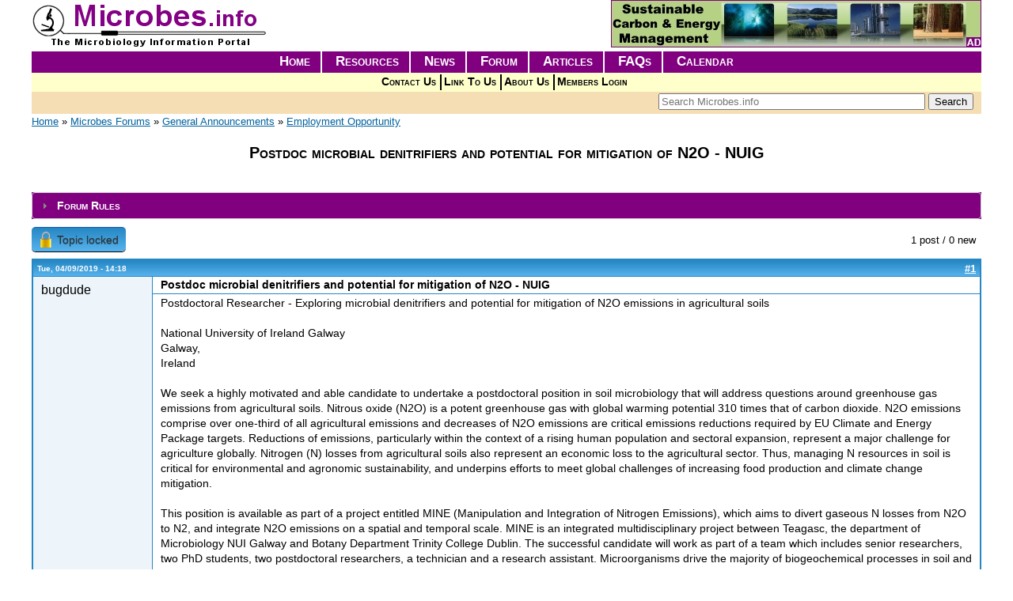

--- FILE ---
content_type: text/html; charset=utf-8
request_url: https://microbes.info/forums/employment-opportunity/postdoc-microbial-denitrifiers-and-potential-mitigation-n2o-nuig
body_size: 10047
content:
<!DOCTYPE html>
<html xmlns="http://www.w3.org/1999/xhtml" xml:lang="en" version="XHTML+RDFa 1.0" dir="ltr"
  xmlns:content="http://purl.org/rss/1.0/modules/content/"
  xmlns:dc="http://purl.org/dc/terms/"
  xmlns:foaf="http://xmlns.com/foaf/0.1/"
  xmlns:og="http://ogp.me/ns#"
  xmlns:rdfs="http://www.w3.org/2000/01/rdf-schema#"
  xmlns:sioc="http://rdfs.org/sioc/ns#"
  xmlns:sioct="http://rdfs.org/sioc/types#"
  xmlns:skos="http://www.w3.org/2004/02/skos/core#"
  xmlns:xsd="http://www.w3.org/2001/XMLSchema#">

<head profile="http://www.w3.org/1999/xhtml/vocab">
  <meta http-equiv="Content-Type" content="text/html; charset=utf-8" />
<meta name="viewport" content="width=device-width, initial-scale=1.0" />
<link rel="shortcut icon" href="https://microbes.info/sites/default/files/microbes_fav.png" type="image/png" />
<meta name="description" content="Postdoctoral Researcher - Exploring microbial denitrifiers and potential for mitigation of N2O emissions in agricultural soils National University of Ireland Galway Galway, Ireland We seek a highly motivated and able candidate to undertake a postdoctoral position in soil microbiology that will address questions around greenhouse gas emissions from agricultural soils. Nitrous" />
<meta name="abstract" content="Microbiology information resources and links on microorganisms, bacteria, microbes, viruses, bacteriology, microbiology and virology by microbes.info" />
<meta name="keywords" content="microbiology, microbes, bacteria, bacteriology, microbiologist, microbiologists, microorganism, microorganisms, virus, virology, microbial, culture, collection, collections, database, databases, ecology, genetics, engineering, history, images, methods, microscope, microscopy, morphology, nomenclature, physiology, taxonomy, food, agriculture, environmental, aeromicrobiology, aquatic, marine, fresh, water, salt, bioremediation, plant, soil, industrial, medical, animal, clinical, human, oral, prions, prion, public, health, bioterrorism, education, learning, academic, online, on, line, employment, careers, organizations, society, societies, companies, company, policy, policies, directories, directory, publications, journals, journal, publication, news, events, information, resources, sources, articles, article, faq, frequently, asked, questions, question, search, find, environment, nature, biosphere, biology, immunology, microbes.info, central, portal" />
<meta name="news_keywords" content="microbiology, microbes, bacteria, bacteriology, microbiologist, microbiologists, microorganism, microorganisms, virus, virology, microbial, culture, collection, collections, database, databases, ecology, genetics, engineering, history, images, methods, microscope, microscopy, morphology, nomenclature, physiology, taxonomy, food, agriculture, environmental, aeromicrobiology, aquatic, marine, fresh, water, salt, bioremediation, plant, soil, industrial, medical, animal, clinical, human, oral, prions, prion, public, health, bioterrorism, education, learning, academic, online, on, line, employment, careers, organizations, society, societies, companies, company, policy, policies, directories, directory, publications, journals, journal, publication, news, events, information, resources, sources, articles, article, faq, frequently, asked, questions, question, search, find, environment, nature, biosphere, biology, immunology, microbes.info, central, portal" />
<meta name="generator" content="Drupal 7 (http://drupal.org)" />
<link rel="canonical" href="https://microbes.info/forums/employment-opportunity/postdoc-microbial-denitrifiers-and-potential-mitigation-n2o-nuig" />
<link rel="shortlink" href="https://microbes.info/node/373639" />
  <title>Postdoc microbial denitrifiers and potential for mitigation of N2O - NUIG | Microbiology Microbes Bacteria Information and Links - Microbes.info</title>
  <link type="text/css" rel="stylesheet" href="https://microbes.info/sites/default/files/css/css_kShW4RPmRstZ3SpIC-ZvVGNFVAi0WEMuCnI0ZkYIaFw.css" media="all" />
<link type="text/css" rel="stylesheet" href="https://microbes.info/sites/default/files/css/css_Q7R7Blo9EYqLDI5rIlO_T3uTFBjIXjLpcqMHjTvVdmg.css" media="all" />
<link type="text/css" rel="stylesheet" href="https://microbes.info/sites/default/files/css/css_3UHhOSdoKAIdI0VurhFK9m-WCOAIcPqMU_YXpRRacxU.css" media="all" />
<link type="text/css" rel="stylesheet" href="https://microbes.info/sites/default/files/css/css_Y-NADkDb1U4P9TnS1RGvH61eSj5Zv0Z0sZ-_y1XsWlw.css" media="all" />
<link type="text/css" rel="stylesheet" href="https://microbes.info/sites/default/files/css/css_pM0hT9MMIWLQADhinQ6QfiQm4sANYox8k3xdGea-xlE.css" media="all" />
<link type="text/css" rel="stylesheet" href="https://microbes.info/sites/default/files/css/css_AbpHGcgLb-kRsJGnwFEktk7uzpZOCcBY74-YBdrKVGs.css" media="print" />
  <script type="text/javascript" src="https://microbes.info/sites/default/files/js/js_dYOGV15VEcvR5zyP3UKzyEH3a6wcYkaWkQCEZ8Wpd8c.js"></script>
<script type="text/javascript" src="https://netdna.bootstrapcdn.com/bootstrap/3.1.1/js/bootstrap.min.js"></script>
<script type="text/javascript" src="https://microbes.info/sites/default/files/js/js_PKaAMMkFNe3FDYcVFJZ9dGktBi0NopXYqB5lEcA5NvU.js"></script>
<script type="text/javascript" src="https://microbes.info/sites/default/files/js/js_KCVKODHLWJw85LNm99_HwItvCJFDdR5SRpT1FVN3mwE.js"></script>
<script type="text/javascript" src="https://microbes.info/sites/default/files/js/js_FH6Sq35ZRguJ-wPJN8tcglGkUDIsCVM2Ul79TNBqu_c.js"></script>
<script type="text/javascript">
<!--//--><![CDATA[//><!--
(function(i,s,o,g,r,a,m){i["GoogleAnalyticsObject"]=r;i[r]=i[r]||function(){(i[r].q=i[r].q||[]).push(arguments)},i[r].l=1*new Date();a=s.createElement(o),m=s.getElementsByTagName(o)[0];a.async=1;a.src=g;m.parentNode.insertBefore(a,m)})(window,document,"script","https://www.google-analytics.com/analytics.js","ga");ga("create", "UA-48505356-1", {"cookieDomain":"auto"});ga("send", "pageview");
//--><!]]>
</script>
<script type="text/javascript" src="https://microbes.info/sites/default/files/js/js_NDSjHs1z0DXWCRMbk3LAKjyRGAaQ2xXceiDcqdUI0Qo.js"></script>
<script type="text/javascript" src="https://microbes.info/sites/default/files/js/js_15NmZmivQ2I6Ur9fS3ZIeAVaHz68aiPwAiUfvR0_E80.js"></script>
<script type="text/javascript" src="https://microbes.info/sites/default/files/js/js_AUuuNJwZH0hNueaBxnds38CtijUJAO_gRPRbWUyp3ew.js"></script>
<script type="text/javascript">
<!--//--><![CDATA[//><!--
jQuery.extend(Drupal.settings, {"basePath":"\/","pathPrefix":"","ajaxPageState":{"theme":"microbes_radix","theme_token":"mQmycwWd7d-xf6VH0yGaipYS4GbUilyp7fPu8qB-w-8","jquery_version":"1.8","js":{"sites\/all\/modules\/jquery_update\/replace\/jquery\/1.8\/jquery.min.js":1,"misc\/jquery-extend-3.4.0.js":1,"misc\/jquery.once.js":1,"misc\/drupal.js":1,"https:\/\/netdna.bootstrapcdn.com\/bootstrap\/3.1.1\/js\/bootstrap.min.js":1,"sites\/all\/modules\/jquery_update\/replace\/ui\/ui\/minified\/jquery.ui.core.min.js":1,"sites\/all\/modules\/jquery_update\/replace\/ui\/ui\/minified\/jquery.ui.widget.min.js":1,"sites\/all\/modules\/jquery_update\/replace\/ui\/ui\/minified\/jquery.ui.accordion.min.js":1,"sites\/all\/modules\/jquery_update\/replace\/ui\/external\/jquery.cookie.js":1,"sites\/all\/modules\/jquery_update\/replace\/jquery.form\/4\/jquery.form.min.js":1,"misc\/ajax.js":1,"sites\/all\/modules\/jquery_update\/js\/jquery_update.js":1,"sites\/all\/modules\/admin_menu\/admin_devel\/admin_devel.js":1,"sites\/all\/modules\/google_cse\/google_cse.js":1,"sites\/all\/modules\/simpleads\/simpleads.js":1,"sites\/all\/libraries\/colorbox\/jquery.colorbox-min.js":1,"sites\/all\/modules\/colorbox\/js\/colorbox.js":1,"sites\/all\/modules\/colorbox\/styles\/default\/colorbox_style.js":1,"sites\/all\/modules\/google_analytics\/googleanalytics.js":1,"0":1,"sites\/all\/modules\/views_accordion\/views-accordion.js":1,"sites\/all\/modules\/views\/js\/base.js":1,"misc\/progress.js":1,"sites\/all\/modules\/views\/js\/ajax_view.js":1,"sites\/all\/modules\/fancy_login\/js\/fancy_login.js":1,"sites\/all\/themes\/radix\/assets\/js\/radix.script.js":1,"sites\/all\/themes\/microbes_radix\/assets\/javascripts\/script.js":1,"sites\/all\/themes\/radix\/assets\/js\/radix.progress.js":1},"css":{"modules\/system\/system.base.css":1,"modules\/system\/system.messages.css":1,"modules\/system\/system.theme.css":1,"misc\/ui\/jquery.ui.core.css":1,"misc\/ui\/jquery.ui.theme.css":1,"misc\/ui\/jquery.ui.accordion.css":1,"sites\/all\/modules\/opengraph_filter\/theme\/opengraph-filter.css":1,"modules\/aggregator\/aggregator.css":1,"sites\/all\/modules\/calendar\/css\/calendar_multiday.css":1,"modules\/comment\/comment.css":1,"sites\/all\/modules\/date\/date_api\/date.css":1,"sites\/all\/modules\/date\/date_popup\/themes\/datepicker.1.7.css":1,"sites\/all\/modules\/date\/date_repeat_field\/date_repeat_field.css":1,"modules\/field\/theme\/field.css":1,"sites\/all\/modules\/google_cse\/google_cse.css":1,"sites\/all\/modules\/logintoboggan\/logintoboggan.css":1,"modules\/node\/node.css":1,"sites\/all\/modules\/radix_layouts\/radix_layouts.css":1,"modules\/search\/search.css":1,"sites\/all\/modules\/simpleads\/simpleads.css":1,"modules\/user\/user.css":1,"modules\/forum\/forum.css":1,"sites\/all\/modules\/views\/css\/views.css":1,"sites\/all\/modules\/ckeditor\/css\/ckeditor.css":1,"sites\/all\/modules\/colorbox\/styles\/default\/colorbox_style.css":1,"sites\/all\/modules\/ctools\/css\/ctools.css":1,"sites\/all\/modules\/panels\/css\/panels.css":1,"sites\/all\/modules\/advanced_forum\/styles\/naked\/advanced-forum.naked.structure.css":1,"sites\/all\/modules\/advanced_forum\/styles\/microbes_info\/advanced-forum.microbes_info.style.css":1,"sites\/all\/modules\/advanced_forum\/styles\/naked\/advanced-forum.naked.images.css":1,"sites\/all\/modules\/advanced_forum\/styles\/microbes_info\/advanced-forum.microbes_info.images.css":1,"public:\/\/ctools\/css\/ad57ff1546b4e3e493a0d16eb09e3ad9.css":1,"sites\/all\/modules\/views_accordion\/views-accordion.css":1,"sites\/all\/modules\/fancy_login\/css\/fancy_login.css":1,"sites\/all\/themes\/microbes_radix\/assets\/stylesheets\/screen.css":1,"sites\/all\/themes\/microbes_radix\/assets\/stylesheets\/print.css":1}},"colorbox":{"opacity":"0.85","current":"{current} of {total}","previous":"\u00ab Prev","next":"Next \u00bb","close":"Close","maxWidth":"98%","maxHeight":"98%","fixed":true,"mobiledetect":true,"mobiledevicewidth":"480px"},"googleCSE":{"cx":"014270271780244405963:ed-stwaihf0","language":"","resultsWidth":600,"domain":"www.google.com","showWaterMark":true},"simpleads":{"url":{"ckeditor":"\/simpleads\/dashboard\/ckeditor"},"modulepath":"sites\/all\/modules\/simpleads"},"googleanalytics":{"trackOutbound":1,"trackMailto":1,"trackDownload":1,"trackDownloadExtensions":"7z|aac|arc|arj|asf|asx|avi|bin|csv|doc(x|m)?|dot(x|m)?|exe|flv|gif|gz|gzip|hqx|jar|jpe?g|js|mp(2|3|4|e?g)|mov(ie)?|msi|msp|pdf|phps|png|ppt(x|m)?|pot(x|m)?|pps(x|m)?|ppam|sld(x|m)?|thmx|qtm?|ra(m|r)?|sea|sit|tar|tgz|torrent|txt|wav|wma|wmv|wpd|xls(x|m|b)?|xlt(x|m)|xlam|xml|z|zip","trackColorbox":1},"views_accordion":{"views-accordion-forum_help_view-panel_pane_1":{"collapsible":1,"rowstartopen":false,"animated":"slide","duration":300,"autoheight":1,"event":"click","fillspace":0,"navigation":0,"clearstyle":0,"grouping":1,"display":"panel_pane_1","viewname":"forum_help_view","usegroupheader":1,"header":"h3.views-accordion-forum_help_view-panel_pane_1-header","newoptions":false}},"views":{"ajax_path":"\/views\/ajax","ajaxViews":{"views_dom_id:9352755a9331a38820fb113d57909406":{"view_name":"forum_help_view","view_display_id":"panel_pane_1","view_args":"","view_path":"node\/373639","view_base_path":"forum\/help","view_dom_id":"9352755a9331a38820fb113d57909406","pager_element":0}}},"urlIsAjaxTrusted":{"\/views\/ajax":true,"\/forums\/employment-opportunity\/postdoc-microbial-denitrifiers-and-potential-mitigation-n2o-nuig":true,"\/system\/ajax":true,"\/forums\/employment-opportunity\/postdoc-microbial-denitrifiers-and-potential-mitigation-n2o-nuig?destination=node\/373639":true},"ajax":{"edit-submit-1769058070":{"wrapper":"fancy_login_user_login_block_wrapper","callback":"fancy_login_user_login_block_ajax_callback","event":"mousedown","keypress":true,"prevent":"click","url":"\/system\/ajax","submit":{"_triggering_element_name":"op","_triggering_element_value":"Log in"}}},"fancyLogin":{"screenFadeColor":"white","screenFadeZIndex":"10","loginBoxBackgroundColor":"white","loginBoxTextColor":"black","loginBoxBorderColor":"black","loginBoxBorderWidth":"3px","loginBoxBorderStyle":"solid","loginPath":"user\/login","dimFadeSpeed":500,"boxFadeSpeed":1000,"hideObjects":0,"disableRegistration":1}});
//--><!]]>
</script>
  <!--[if lt IE 9]>
   <script>
      document.createElement('header');
      document.createElement('nav');
      document.createElement('section');
      document.createElement('article');
      document.createElement('aside');
      document.createElement('footer');
   </script>
  <![endif]-->
</head>
<body class="html not-front not-logged-in no-sidebars page-node page-node- page-node-373639 node-type-forum" >
  <div id="skip-link">
    <a href="#main" class="element-invisible element-focusable">Skip to main content</a>
  </div>
    
<div class="panel-display microbes-main clearfix radix-microbes-main" id="page-wrapper">

  <div class="container-fluid">
    <div class="row">
      <div class="col-md-4 radix-layouts-brand panel-panel">
        <div class="panel-panel-inner">
          <div class="panel-pane pane-pane-header"  >
  
      
  
  <div class="pane-content">
    <div id="header">
  <div class="section clearfix">
    <div id="logo-title">

              <a href="/" title="Home" rel="home" id="logo"><img src="https://microbes.info/sites/default/files/microbes.gif" alt="Home" /></a>
      
      <div id="name-and-slogan">
        
              </div> <!-- /name-and-slogan -->
    </div> <!-- /logo-title -->

  </div> <!-- /section -->
</div> <!-- /header -->
  </div>

  
  </div>
        </div>
      </div>
      <div class="col-md-8 radix-layouts-headerrt panel-panel">
        <div class="panel-panel-inner">
          <div class="panel-pane pane-block pane-simpleads-ad-groups-171"  >
  
      
  
  <div class="pane-content">
    <div class="header">
  <div class="ad-link"></div>
</div>
<div class="adslist">
  <script type="text/javascript">
    _simpelads_load('.simpleads-171', 171, 1);
  </script>
    <div class="simpleads-171"></div>

    
</div>
  </div>

  
  </div>
        </div>
      </div>
    </div>

    <div class="row">
      <div class="col-md-12 radix-layouts-navigation panel-panel">
        <div class="panel-pane pane-block pane-system-main-menu"  >
  
      
  
  <div class="pane-content">
    <ul class="menu nav"><li class="first leaf menu-link-home"><a href="/">Home</a></li>
<li class="leaf menu-link-resources"><a href="/resources" title="">Resources</a></li>
<li class="leaf menu-link-news"><a href="/news" title="">News</a></li>
<li class="leaf menu-link-forum"><a href="/forum" title="">Forum</a></li>
<li class="leaf menu-link-articles"><a href="/resources/16/articles" title="">Articles</a></li>
<li class="leaf menu-link-faqs"><a href="/resources/17/faqs" title="">FAQs</a></li>
<li class="last leaf menu-link-calendar"><a href="/event-calendar" title="">Calendar</a></li>
</ul>  </div>

  
  </div>
<div class="panel-pane pane-block pane-menu-menu-main-submenu"  >
  
      
  
  <div class="pane-content">
    <ul class="menu nav"><li class="first leaf menu-link-contact-us"><a href="/general/contact" title="Form to use for contacting Microbes.info">Contact Us</a></li>
<li class="leaf menu-link-link-to-us"><a href="/general/linktous" title="Add a link to Microbes.info to your website">Link To Us</a></li>
<li class="leaf menu-link-about-us"><a href="/general/about" title="">About Us</a></li>
<li class="last leaf menu-link-members-login"><a href="/user/login" title="">Members Login</a></li>
</ul>  </div>

  
  </div>
<div class="panel-pane pane-block pane-search-form header-search"  >
  
      
  
  <div class="pane-content">
    <form action="/forums/employment-opportunity/postdoc-microbial-denitrifiers-and-potential-mitigation-n2o-nuig" method="post" id="search-block-form" accept-charset="UTF-8" role="form"><div><div class="container-inline form-inline">
      <h2 class="element-invisible">Search form</h2>
    <div class="form-item form-type-textfield form-item-search-block-form form-group">
  <label class="element-invisible" for="edit-search-block-form--2">Search </label>
 <input title="Enter the terms you wish to search for." placeholder="Search Microbes.info" class="form-control form-text" type="text" id="edit-search-block-form--2" name="search_block_form" value="" size="40" maxlength="128" />
</div>
<div class="form-actions form-wrapper" id="edit-actions--3"><input type="submit" id="edit-submit--3" name="op" value="Search" class="form-submit btn btn-default btn-primary" /></div><input type="hidden" name="form_build_id" value="form-dQ5MRNoJmqlWyawV-_VBbinBGFZAlvA5UIo20wKDZ_E" />
<input type="hidden" name="form_id" value="search_block_form" />
</div>
</div></form>  </div>

  
  </div>
<div class="panel-pane pane-page-breadcrumb"  >
  
      
  
  <div class="pane-content">
    <h2 class="element-invisible">You are here</h2><div class="breadcrumb"><a href="/">Home</a> » <a href="/forum">Microbes Forums</a> » <a href="/news/microbes-forums/general-announcements">General Announcements</a> » <a href="/news/microbes-forums/employment-opportunity">Employment Opportunity</a></div>  </div>

  
  </div>
<div class="panel-pane pane-page-title"  >
  
      
  
  <div class="pane-content">
    <h1 id="page-title">Postdoc microbial denitrifiers and potential for mitigation of N2O - NUIG</h1>
  </div>

  
  </div>
      </div>
    </div>

    <!-- single main content -->
    <div class="row">
      <div class="col-md-12 radix-layouts-content panel-panel">
        <div class="panel-panel-inner">
          <div class="panel-pane pane-views-panes pane-forum-help-view-panel-pane-1"  >
  
      
  
  <div class="pane-content">
    <div class="view view-forum-help-view view-id-forum_help_view view-display-id-panel_pane_1 view-dom-id-9352755a9331a38820fb113d57909406">
        
  
  
      <div class="view-content">
        <h3 class="views-accordion-forum_help_view-panel_pane_1-header">
    Forum Rules  </h3>
<div>  <div class="views-row views-row-1 views-row-odd views-row-first views-row-last">
      
  <div class="views-field views-field-body">        <div class="field-content"><p><u><strong>Microbes Forum Rules and Regulations</strong></u></p>
<p> </p>
<p>In addition to all other provisions of the <a href="/general/disclaimer" target="_blank">Terms of Use</a>, use of and access to the Microbes.info forum is subject to the following Rules and Regulations.</p>
<p> </p>
<p>All visitors can view the forum, however only registered users are allowed to post messages. Registrations are typically processed within 24 hours.</p>
<p> </p>
<p>The real-time nature of this forum makes it impossible for us to review all messages or confirm the validity of information posted. We are not responsible for the content of any messages posted or any outside websites or information linked in any message – all messages are solely the responsibility of, and express only the views of, their respective authors. We may remove objectionable messages if and when we deem it necessary, and our decisions on such matters are solely within our discretion.</p>
<p> </p>
<p>The guidelines below are designed to clarify various responsibilities of community members (users) here at <a href="/forum">www.microbes.info/forum/</a>. Please read and become familiar with them.</p>
<p> </p>
<p><u>Forum-wide Rules and Regulations</u></p>
<p> </p>
<ol>
<li>
		Registration is required in order to post on the forum.</li>
<li>
		Posts are to be made in a relevant forum. Users are asked to read the forum descriptions before posting. Users consistently posting to the wrong forum may be given a warning.</li>
<li>
		Users should post in a way that is respectful of other users. Flaming or abusing users in any way will not be tolerated and will lead to revocation of access.</li>
<li>
		Users are asked to not act as "back seat moderators". If members note an issue which contravenes something in these guidelines they are welcome to bring it to the attention of a Moderator. Only do this if a moderator has not replied to the post within 6 hours. Users who consistently "act" as moderators may be warned or access revoked.</li>
<li>
		Users should remember this board is aimed at a general audience. Posting generally offensive text, images, links, etc will not be tolerated and will lead to a revocation of access.</li>
<li>
		Users are asked to respect the copyright of other users, sites, media, etc. Users linking to or asking for information on such material without permission will receive a warning and their post will be removed. If the behavior continues, the users’ access will be revoked.</li>
<li>
		Users should respect the bandwidth of other users and sites. The use of inline image tags pointing to data stored on third party systems for which the user has not received permission to link to may be removed.</li>
<li>
		Users should post in a way which is consistent with "normal writing". That is users should not post excessive numbers of emoticons, large, small or colored text, etc. Similarly users should not SHOUT or use excessive punctuation (e.g. ! and ?) in topic titles or posts. Users consistently abusing this will be warned.</li>
<li>
		Users should use an appropriate, specific, descriptive title when posting a new topic. Examples of good titles include; "How do I start a batch culture", "I’m having problems with my gram stains", etc. Examples of bad titles include; "Help me!", "My bug!", "I've got a question!", etc.</li>
<li>
		Spam is not tolerated here under any circumstance. This includes offering company services, equipment and supplies, soliciting employment, chain letters, etc. Users posting spam will be warned and their post removed. If the behavior continues, the users’ access will be revoked.</li>
<li>
		The moderating, support and other teams reserve the right to edit or remove any post at any time. The determination of what is construed as indecent, vulgar, spam, etc. as noted in these points is up to Team Members and not users.</li>
</ol>
<p> </p>
<p><u>Warnings and Bans (Revocation of Access)</u></p>
<p> </p>
<ol>
<li>
		Users will be warned at least once for a particular offence before being banned.</li>
<li>
		The moderating, support and other teams reserve the right to ban an offending user at any time.</li>
<li>
		Users who feel they have been unfairly warned or banned are welcome to contact the Moderator team leader. If the Moderator team leader feel you were treated badly they will remove a warning or ban. If you feel the Moderator team leader is also unfair you may contact a Moderator group member. However, a decision at this level is final. Contacting Moderator group members over warning matters should be done so as a very last resort ... group members do not want to be bothered unless vital.</li>
<li>
		Any attempt to circumvent a temporary ban will lead to that ban being made permanent. Circumvention includes re-registering under a non-banned username, changing IP addresses to evade an IP ban, registering a new email account to evade an email ban, etc.</li>
<li>
		Permanent bans are a last resort and thought is given before implementing them.</li>
</ol>
<p> </p>
<p><strong>Revised:</strong>  March 11, 2016.</p>
</div>  </div>  </div>
</div>    </div>
  
  
  
  
  
  
</div>  </div>

  
  </div>
<div class="panel-pane pane-page-content"  >
  
      
  
  <div class="pane-content">
    
  
<div id="forum-topic-header" class="forum-topic-header clearfix">
	
  <div class="topic-post-count">
  1 post / 0 new  </div>

      <div class="topic-reply-link">
    <div class="topic-reply-locked"><span class="af-button-large"><span>Topic locked</span></span></div>    </div>
  
  
  

  <a id="forum-topic-top"></a>
</div>

<div id="post-373639" class="forum-post clearfix en posted-by-24"  about="/forums/employment-opportunity/postdoc-microbial-denitrifiers-and-potential-mitigation-n2o-nuig" typeof="sioc:Post sioct:BoardPost">
  <div class="forum-post-info clearfix">
    <div class="forum-posted-on">
      <span property="dc:date dc:created" content="2019-04-09T14:18:05-07:00" datatype="xsd:dateTime">Tue, 04/09/2019 - 14:18</span>
                </div>
    
    
        
    <span class="forum-post-number"><a href="/forums/employment-opportunity/postdoc-microbial-denitrifiers-and-potential-mitigation-n2o-nuig" class="active">#1</a></span>
  </div> 
  <div class="forum-post-wrapper">
    <div class="forum-post-panel-sub">
              <div class="author-pane"><span class="username" xml:lang="" about="/users/bugdude" typeof="sioc:UserAccount" property="foaf:name" datatype="">bugdude</span></div>          </div>

    <div class="forum-post-panel-main clearfix">
              <div class="forum-post-title">
          Postdoc microbial denitrifiers and potential for mitigation of N2O - NUIG        </div>
      
      <div class="forum-post-content">
        <div class="field field-name-body field-type-text-with-summary field-label-hidden"><div class="field-items"><div class="field-item even" property="content:encoded"><p>Postdoctoral Researcher - Exploring microbial denitrifiers and potential for mitigation of N2O emissions in agricultural soils<br />
 <br />
National University of Ireland Galway<br />
	Galway,<br />
	Ireland<br />
 <br />
We seek a highly motivated and able candidate to undertake a postdoctoral position in soil microbiology that will address questions around greenhouse gas emissions from agricultural soils. Nitrous oxide (N2O) is a potent greenhouse gas with global warming potential 310 times that of carbon dioxide. N2O emissions comprise over one-third of all agricultural emissions and decreases of N2O emissions are critical emissions reductions required by EU Climate and Energy Package targets. Reductions of emissions, particularly within the context of a rising human population and sectoral expansion, represent a major challenge for agriculture globally. Nitrogen (N) losses from agricultural soils also represent an economic loss to the agricultural sector. Thus, managing N resources in soil is critical for environmental and agronomic sustainability, and underpins efforts to meet global challenges of increasing food production and climate change mitigation.<br />
 <br />
This position is available as part of a project entitled MINE (Manipulation and Integration of Nitrogen Emissions), which aims to divert gaseous N losses from N2O to N2, and integrate N2O emissions on a spatial and temporal scale. MINE is an integrated multidisciplinary project between Teagasc, the department of Microbiology NUI Galway and Botany Department Trinity College Dublin. The successful candidate will work as part of a team which includes senior researchers, two PhD students, two postdoctoral researchers, a technician and a research assistant. Microorganisms drive the majority of biogeochemical processes in soil and are responsible for much of the gaseous losses. By understanding how these organisms function there is great potential to predict when deleterious environmental N losses are likely to occur and to manage soils in such a way as to reduce losses. This postdoctoral position will focus on the occurrence, diversity and activity of microbial denitrifiers in Irish soils, and determine the impact of management, environmental and edaphic factors on microbial production of N20. This project will use a mixture of molecular, high throughput sequencing, biochemical and isotopic approaches.<br />
 <br />
The successful candidate will carry out research on microbial denitrifers in Irish soils and how this relates to N20 emissions. The researcher should be familiar with functional and phylogenetic analysis of microbial communities, and will lead in the paper writing for these tasks. This person will organise the daily operations of the project work at Johnstown Castle, will co-ordinate technical work with a research assistant, and will assist the project co-ordinator in collating reports and arranging project meetings. They will take the lead in data analysis and in writing progress reports, presentations and publication of scientific/technical papers.<br />
 <br />
To Apply:<br />
 <br />
Applications to include a covering letter, CV,and the contact details of three referees should be sent, via e-mail (in word or PDF only) to Fiona Brennan: fiona.brennan [-at-] teagasc.ie<br />
 <br />
Please put reference number NUIG-054-19 in subject line of e-mail application.<br />
 <br />
Closing date for receipt of applications is 30th May 2019 5.00 pm<br />
 <br />
More information available at:<br />
 <br />
- <a href="https://scholaridea.com/2019/03/18/postdoctoral-researcher-exploring-microbial-denitrifiers-and-potential-for-mitigation-of-n2o-emissions-in-agricultural-soils-school-of-natural-sciences-nuig/">https://scholaridea.com/2019/03/18/postdoctoral-researcher-exploring-mic...</a><br />
 <br />
- <a href="https://www.nature.com/naturecareers/job?id=681167">https://www.nature.com/naturecareers/job?id=681167</a><br />
 <br />
Posted: April 9, 2019.<br />
 </p>
</div></div></div>      </div>

      
          </div>
  </div>
  
  <div class="forum-post-footer clearfix">
    <div class="forum-jump-links">
      <a href="#forum-topic-top" title="Jump to top of page" class="af-button-small"><span>Top</span></a>
    </div>

    <div class="forum-post-links">
          </div>
  </div>
  </div>
  </div>

  
  </div>
        </div>
      </div>
    </div>
    
    <!-- /single main content -->

    <div class="row">
      <div class="col-md-12 radix-layouts-footernavigation panel-panel">
        <div class="panel-pane pane-block pane-system-main-menu menu-footer"  >
  
      
  
  <div class="pane-content">
    <ul class="menu nav"><li class="first leaf menu-link-home"><a href="/">Home</a></li>
<li class="leaf menu-link-resources"><a href="/resources" title="">Resources</a></li>
<li class="leaf menu-link-news"><a href="/news" title="">News</a></li>
<li class="leaf menu-link-forum"><a href="/forum" title="">Forum</a></li>
<li class="leaf menu-link-articles"><a href="/resources/16/articles" title="">Articles</a></li>
<li class="leaf menu-link-faqs"><a href="/resources/17/faqs" title="">FAQs</a></li>
<li class="last leaf menu-link-calendar"><a href="/event-calendar" title="">Calendar</a></li>
</ul>  </div>

  
  </div>
<div class="panel-pane pane-block pane-menu-menu-menu-subfooter menu-subfooter"  >
  
      
  
  <div class="pane-content">
    <ul class="menu nav"><li class="first leaf menu-link-submit-articles"><a href="/general/article_guidelines" title="">Submit Articles</a></li>
<li class="leaf menu-link-submit-faqs"><a href="/general/faq_guidelines" title="">Submit FAQs</a></li>
<li class="leaf menu-link-contact-us"><a href="/general/contact" title="">Contact Us</a></li>
<li class="leaf menu-link-link-to-us"><a href="/general/linktous" title="">Link to Us</a></li>
<li class="last leaf menu-link-about-us"><a href="/general/about" title="">About Us</a></li>
</ul>  </div>

  
  </div>
<div class="panel-pane pane-block pane-block-2"  >
  
      
  
  <div class="pane-content">
    <div class="footer-copy">
<p class="rtecenter"><a href="/general/disclaimer">Terms of Use and Disclaimer</a> | Copyright © SmartDen L.L.C</p>
</div>
<p> </p>
  </div>

  
  </div>
      </div>
    </div>    

    <div class="row subfooter">
      <div class="col-md-4 radix-layouts-footercolumn1 panel-panel">
        <div class="panel-panel-inner">
                  </div>
      </div>
      <div class="col-md-4 radix-layouts-footercolumn2 panel-panel">
        <div class="panel-panel-inner">
                  </div>
      </div>
      <div class="col-md-4 radix-layouts-footercolumn3 panel-panel">
        <div class="panel-panel-inner">
                  </div>
      </div>
    </div>
  </div>
  
</div><!-- /.microbes-main -->
  <div id="fancy_login_dim_screen"></div><div id="fancy_login_login_box"><div id="fancy_login_form_contents"><a href="#" id="fancy_login_close_button">X</a><div id="fancy_login_user_login_block_wrapper"><form action="/forums/employment-opportunity/postdoc-microbial-denitrifiers-and-potential-mitigation-n2o-nuig?destination=node/373639" method="post" id="user-login-form" accept-charset="UTF-8" role="form"><div><div class="form-item form-type-textfield form-item-name form-group">
  <label for="edit-name--2">Username or e-mail <span class="form-required" title="This field is required.">*</span></label>
 <input class="form-control form-text required" type="text" id="edit-name--2" name="name" value="" size="15" maxlength="60" />
</div>
<div class="form-item form-type-password form-item-pass form-group">
  <label for="edit-pass--2">Password <span class="form-required" title="This field is required.">*</span></label>
 <input class="form-control form-text required" type="password" id="edit-pass--2" name="pass" size="15" maxlength="128" />
</div>
<div class="item-list"><ul><li class="first"><a href="/user/register" title="Create a new user account.">Create new account</a></li>
<li class="last"><a href="/user/password" title="Request new password via e-mail.">Request new password</a></li>
</ul></div><input type="hidden" name="form_build_id" value="form-z2NNgRZPcZ5Rpj_lxbX1WKPP-Wh0wmjZpCUEM38cV18" />
<input type="hidden" name="form_id" value="fancy_login_user_login_block" />
<div class="form-actions form-wrapper" id="edit-actions--2"><input type="submit" id="edit-submit-1769058070" name="op" value="Log in" class="form-submit btn btn-default" /></div></div></form></div></div></div></body>
</html>

--- FILE ---
content_type: text/html; charset=UTF-8
request_url: https://microbes.info/?q=simpleads/load/171/1
body_size: -24
content:

<div id="ad_groups_171">
  <div class="simplead-container image-ad first">
      <a href="https://microbes.info/simpleads/redirect/157577" target="_blank"><img typeof="foaf:Image" src="https://microbes.info/sites/default/files/Media/AdBanner/adv-closewaters468.jpg" alt="" /></a>  </div></div>

--- FILE ---
content_type: text/css
request_url: https://microbes.info/sites/default/files/css/css_pM0hT9MMIWLQADhinQ6QfiQm4sANYox8k3xdGea-xlE.css
body_size: 6620
content:
html,body,div,span,applet,object,iframe,h1,h2,h3,h4,h5,h6,p,blockquote,pre,a,abbr,acronym,address,big,cite,code,del,dfn,em,img,ins,kbd,q,s,samp,small,strike,strong,sub,sup,tt,var,b,u,i,center,dl,dt,dd,ol,ul,li,fieldset,form,label,legend,table,caption,tbody,tfoot,thead,tr,th,td,article,aside,canvas,details,embed,figure,figcaption,footer,header,hgroup,menu,nav,output,ruby,section,summary,time,mark,audio,video{margin:0;padding:0;border:0;font:inherit;font-size:100%;vertical-align:baseline;}html{line-height:1;}ol,ul{list-style:none;}table{border-collapse:collapse;border-spacing:0;}caption,th,td{text-align:left;font-weight:normal;vertical-align:middle;}q,blockquote{quotes:none;}q:before,q:after,blockquote:before,blockquote:after{content:"";content:none;}a img{border:none;}article,aside,details,figcaption,figure,footer,header,hgroup,main,menu,nav,section,summary{display:block;}.container-fluid{max-width:1200px;margin-right:auto;margin-left:auto;}.page-node-webform-results table,.page-node-webform table,.page-admin-content table{width:100%;}a:hover{color:#003354;}.content-main-l ul{list-style-type:disc;}.content-main-l ul li{margin-left:18px;}ul.tabs,ul.nav-tabs{border-bottom:solid 1px #800080;}ul.tabs li,ul.nav-tabs li{display:inline-block;margin-right:0.5em;padding-right:3px;padding-left:3px;padding-top:3px;border-width:1px 1px 9px 1px;border-style:solid;border-bottom-style:none;}ul.tabs li a,ul.nav-tabs li a{color:#0062a0;text-decoration:none;font-weight:bold;}ul.tabs li.active,ul.nav-tabs li.active{background-color:#ffffcc;color:#800080;border-color:#800080 #800080 #fff;}ul.tabs li.active a,ul.nav-tabs li.active a{color:#800080;}.pane-menu-menu-dashboard-menu{background:#f6f6f2 none repeat scroll 0 0;}.pane-menu-menu-dashboard-menu h2.pane-title{font-size:1.2em;text-align:center;font-weight:bold;width:100%;background-color:#999999;}.pane-menu-menu-dashboard-menu ul.menu{padding:0 0 0.25em 1em;margin:0;margin-left:10px;background:transparent none repeat scroll 0 0;border:medium none;list-style-type:disc;}.pane-menu-menu-dashboard-menu ul.menu li a,.pane-menu-menu-dashboard-menu ul.menu li a:visited,.pane-menu-menu-dashboard-menu ul.menu li a:active{color:#0678be;text-decoration:none;}.pane-menu-menu-dashboard-menu ul.menu li a:hover{color:#003354;}.pane-menu-menu-dashboard-menu ul.menu li .collapsed{list-style-image:url("//www.drupal.org/misc/menu-collapsed.png");list-style-type:disc;}.pane-menu-menu-dashboard-menu ul.menu li ul.dropdown-menu{margin-left:15px;list-style-type:circle;}#block-menu-menu-general-info-menu,.pane-menu-menu-general-info-menu{border:solid 1px #000000;}#block-menu-menu-general-info-menu h2.block-title,#block-menu-menu-general-info-menu h2.pane-title,#block-menu-menu-general-info-menu h4.block-title,#block-menu-menu-general-info-menu h4.pane-title,.pane-menu-menu-general-info-menu h2.block-title,.pane-menu-menu-general-info-menu h2.pane-title,.pane-menu-menu-general-info-menu h4.block-title,.pane-menu-menu-general-info-menu h4.pane-title{padding-left:3px;display:block;font-weight:600;width:98%;padding-top:3px;padding-bottom:3px;background-color:#ffffdd;font-size:15px;margin-bottom:0.5em;}#block-menu-menu-general-info-menu ul.menu,.pane-menu-menu-general-info-menu ul.menu{margin-left:1.7em;font-size:1em;margin-bottom:5px;}#block-menu-menu-general-info-menu ul.menu li,.pane-menu-menu-general-info-menu ul.menu li{margin:0 0 0 0.5em;line-height:1.5em;padding:0.2em 0.5em 0 0;}#block-menu-menu-general-info-menu ul.menu li a,#block-menu-menu-general-info-menu ul.menu li a:visited,#block-menu-menu-general-info-menu ul.menu li a:active,.pane-menu-menu-general-info-menu ul.menu li a,.pane-menu-menu-general-info-menu ul.menu li a:visited,.pane-menu-menu-general-info-menu ul.menu li a:active{color:#0678be;}#block-menu-menu-general-info-menu ul.menu li a:hover,.pane-menu-menu-general-info-menu ul.menu li a:hover{color:#003354;}#block-menu-menu-general-info-menu ul.menu li.leaf,.pane-menu-menu-general-info-menu ul.menu li.leaf{list-style:circle;}.pane-taxonomy-link-views-panel-pane-3 .view-display-id-panel_pane_3 ul,.pane-taxonomy-link-views-panel-pane-3 .view-display-id-taxonomy_rsources_panel ul,.pane-taxonomy-panel-views-taxonomy-rsources-panel .view-display-id-panel_pane_3 ul,.pane-taxonomy-panel-views-taxonomy-rsources-panel .view-display-id-taxonomy_rsources_panel ul{margin-left:1.7em;font-size:1em;margin-bottom:5px;}.pane-taxonomy-link-views-panel-pane-3 .view-display-id-panel_pane_3 ul li,.pane-taxonomy-link-views-panel-pane-3 .view-display-id-taxonomy_rsources_panel ul li,.pane-taxonomy-panel-views-taxonomy-rsources-panel .view-display-id-panel_pane_3 ul li,.pane-taxonomy-panel-views-taxonomy-rsources-panel .view-display-id-taxonomy_rsources_panel ul li{margin:0 0 0 0.5em;line-height:1.5em;padding:0.2em 0.5em 0 0;}.pane-taxonomy-link-views-panel-pane-3 .view-display-id-panel_pane_3 ul li a,.pane-taxonomy-link-views-panel-pane-3 .view-display-id-panel_pane_3 ul li a:visited,.pane-taxonomy-link-views-panel-pane-3 .view-display-id-panel_pane_3 ul li a:active,.pane-taxonomy-link-views-panel-pane-3 .view-display-id-taxonomy_rsources_panel ul li a,.pane-taxonomy-link-views-panel-pane-3 .view-display-id-taxonomy_rsources_panel ul li a:visited,.pane-taxonomy-link-views-panel-pane-3 .view-display-id-taxonomy_rsources_panel ul li a:active,.pane-taxonomy-panel-views-taxonomy-rsources-panel .view-display-id-panel_pane_3 ul li a,.pane-taxonomy-panel-views-taxonomy-rsources-panel .view-display-id-panel_pane_3 ul li a:visited,.pane-taxonomy-panel-views-taxonomy-rsources-panel .view-display-id-panel_pane_3 ul li a:active,.pane-taxonomy-panel-views-taxonomy-rsources-panel .view-display-id-taxonomy_rsources_panel ul li a,.pane-taxonomy-panel-views-taxonomy-rsources-panel .view-display-id-taxonomy_rsources_panel ul li a:visited,.pane-taxonomy-panel-views-taxonomy-rsources-panel .view-display-id-taxonomy_rsources_panel ul li a:active{color:#0062a0;}.pane-taxonomy-link-views-panel-pane-3 .view-display-id-panel_pane_3 ul li a:hover,.pane-taxonomy-link-views-panel-pane-3 .view-display-id-taxonomy_rsources_panel ul li a:hover,.pane-taxonomy-panel-views-taxonomy-rsources-panel .view-display-id-panel_pane_3 ul li a:hover,.pane-taxonomy-panel-views-taxonomy-rsources-panel .view-display-id-taxonomy_rsources_panel ul li a:hover{color:#003354;}#admin-menu{box-shadow:none;}.radix-layouts-footernavigation .pane-system-user-menu .pane-content{text-align:center;}.radix-layouts-footernavigation .pane-system-user-menu .pane-content ul li{border-right:1px solid #000;display:inline-block;margin:0 0 0 0.5em;line-height:1.5em;padding:0.2em 0.5em 0 0;}.radix-layouts-footernavigation .pane-system-user-menu .pane-content ul li a,.radix-layouts-footernavigation .pane-system-user-menu .pane-content ul li a:visited,.radix-layouts-footernavigation .pane-system-user-menu .pane-content ul li a:active{color:#0678be;}.radix-layouts-footernavigation .pane-system-user-menu .pane-content ul li a:hover{color:#003354;}.radix-layouts-footernavigation .pane-system-user-menu .pane-content ul li.last{border-right:0;}.pane-taxonomy-child-panel-views-panel-pane-2,.pane-taxonomy-panel-views-panel-pane-1,.contextual-links-region{outline:medium none;position:relative;}.pane-taxonomy-child-panel-views-panel-pane-2 h4,.pane-taxonomy-panel-views-panel-pane-1 h4,.contextual-links-region h4{font-weight:bold;text-align:center;font-size:1.2em;margin-bottom:20px;}.pane-taxonomy-child-panel-views-panel-pane-2 td,.pane-taxonomy-child-panel-views-panel-pane-2 th,.pane-taxonomy-panel-views-panel-pane-1 td,.pane-taxonomy-panel-views-panel-pane-1 th,.contextual-links-region td,.contextual-links-region th{padding:4px 8px;vertical-align:middle;}.footer-copy a,.footer-copy a:visited,.footer-copy a:active,.pane-taxonomy-child-panel-views-panel-pane-2 a,.pane-taxonomy-child-panel-views-panel-pane-2 a:visited,.pane-taxonomy-child-panel-views-panel-pane-2 a:active,.view-id-taxonomy_panel_views a,.view-id-taxonomy_panel_views a:visited,.view-id-taxonomy_panel_views a:active{color:#0062a0;}.footer-copy a:hover,.pane-taxonomy-child-panel-views-panel-pane-2 a:hover,.view-id-taxonomy_panel_views a:hover{color:#003354;}.event-calendar .fullcalendar td.fc-day{width:14%;}.pane-taxonomy-panel-views-taxonomy-rsources-panel h2,.pane-taxonomy-panel-views-taxonomy-rsources-panel h4{background-color:#800080;width:100%;color:#ffffcc;font-weight:bold;margin-bottom:10px;font-size:1.5em;padding-top:3px;padding-bottom:3px;}.pane-resource-content-views-panel-pane-1{margin-top:10px;}.pane-resource-content-views-panel-pane-1 .view-id-resource_content_views p{margin-bottom:3px;}.pane-resource-content-views-panel-pane-1 h2.pane-title,.pane-resource-content-views-panel-pane-1 h4.pane-title{font-size:1.2em;font-weight:bold;padding-top:10px;padding-bottom:20px;}.pane-resource-content-views-panel-pane-1 ul{list-style-type:disc;}.pane-resource-content-views-panel-pane-1 ul li{margin-bottom:10px;}.pane-resource-content-views-panel-pane-1 ul li a{color:#0062a0;}.general-site-info .view-about-item-views .views-field-title{font-size:1.4em;font-weight:bold;text-align:center;font-variant:small-caps;margin-bottom:2em;}.general-site-info h4{font-weight:bold;text-align:center;font-size:1.2em;margin-bottom:20px;}.pane-search-form{background-color:#f5deb3;height:24px;padding-bottom:3px;padding-top:3px;}.pane-search-form .search-form,.pane-search-form form#search-block-form{float:right;padding-right:5px;}.pane-search-form .search-form .custom-search-box,.pane-search-form form#search-block-form .custom-search-box{width:200px;}.panels-ipe-portlet-content .view-footer,.view-display-id-upcoming_events_panel .view-footer{text-align:right;font-size:85%;}.pane-contributors-views-vip-contributors-pane .view-id-contributors_views table{width:100%;}.pane-contributors-views-vip-contributors-pane .view-id-contributors_views table thead tr{color:#800080;background-color:#ffffcc;border-bottom:1px solid #800080;}.pane-contributors-views-vip-contributors-pane .view-id-contributors_views table thead tr th{text-align:center;font-weight:bold;}.microbes-resources .sidebar-right{border:0;}.microbes-resources .sidebar-right .pane-views-panes{padding-left:0px;border-left:1px solid #800080;border-right:1px solid #800080;border-bottom:1px solid #800080;}.microbes-resources .sidebar-right .pane-simpleads-block-example-panel-pane-1{border:0;}.sidebar-right .simplead-container{padding-top:15px;padding-bottom:15px;}.view-display-id-calendar_event_pane{padding-left:20px;padding-right:20px;font-size:1.2em;}.view-display-id-calendar_event_pane .views-field-title{text-align:center;font-size:1.4em;font-weight:bold;padding-top:10px;padding-bottom:15px;}.view-display-id-calendar_event_pane .views-field-field-event-date{padding-bottom:5px;}.view-display-id-calendar_event_pane .views-field-field-event-date .views-label-field-event-date{float:left;font-weight:bold;padding-right:5px;}.view-display-id-calendar_event_pane .views-field-field-resource-url{padding-top:5px;}.view-display-id-calendar_event_pane .views-field-field-resource-url .views-label-field-resource-url{float:left;font-weight:bold;padding-right:5px;}.view-display-id-calendar_event_pane .views-field-edit-node{text-align:right;font-size:.75em;}.view-display-id-calendar_event_pane .view-footer{text-align:center;}.view-display-id-calendar_event_pane .view-footer button.cal-return{color:#ffffcc;background-color:#800080;}.page-admin-dashboard .pane-node h2.pane-title,.page-admin-dashboard .pane-content-management h2.pane-title{font-size:1.2em;text-align:center;font-weight:bold;width:100%;background-color:#999999;}.page-admin-dashboard .content .field-item ul{margin-left:15px;padding-top:10px;}.page-admin-dashboard .content .field-item ul li a,.page-admin-dashboard .content .field-item ul li a:visited,.page-admin-dashboard .content .field-item ul li a:active{color:#0062a0;text-decoration:none;font-weight:600;line-height:2;}.page-admin-dashboard .content .field-item ul li a:hover{color:#003354;}.panels-add-content-modal .panels-section-column .inside{text-align:left;}.panels-add-content-modal .panels-section-column .inside a,.panels-add-content-modal .panels-section-column .inside a:link,.panels-add-content-modal .panels-section-column .inside a:visited,.panels-add-content-modal .panels-section-column .inside a:hover{display:block;}.pane-page-content .table-responsive table{width:100%;}.page-news-keywords .views-row,.page-news-topic .views-row{display:inline-block;width:100%;padding-bottom:15px;}.page-news-keywords .views-row .news-left-image,.page-news-topic .views-row .news-left-image{width:15%;float:left;}.page-news-keywords .views-row .news-content,.page-news-topic .views-row .news-content{width:85%;}.page-news-keywords .views-row .news-content .news-source,.page-news-topic .views-row .news-content .news-source{font-weight:bold;font-style:italic;font-size:0.8em;}.page-news-keywords .views-row .news-content .news-pubdate,.page-news-topic .views-row .news-content .news-pubdate{font-size:0.8em;}#event-calendar .sidebar-left{margin-top:70px;}#event-calendar .sidebar-left .pane-events-calendar h4.pane-title{font-size:1.5em;font-weight:bold;margin-bottom:20px;text-align:center;}#event-calendar .sidebar-left ul li{margin-bottom:10px;}#event-calendar .sidebar-left ul li .views-field-field-event-date{margin-left:3px;}#event-calendar .sidebar-left .view-footer{display:none;}#event-calendar .pane-event-fullcal-view-panel-pane-1 h4.pane-title{font-size:2em;font-weight:bold;margin-bottom:20px;text-align:center;}#event-calendar .pane-event-fullcal-view-panel-pane-1 .fullcalendar .fc-header-title{font-size:2em;font-weight:bold;}.general-site-info .panel-panel-inner{}.general-site-info .panel-panel-inner ol{list-style-type:decimal;}.general-site-info .panel-panel-inner ol li{margin-left:25px;}.general-site-info .panel-panel-inner strong{font-weight:bold;padding-bottom:3px;}#front-page-panel .panels-flexible-1-inside{display:flex;}#front-page-panel .panels-flexible-1-inside .panels-flexible-region{border-radius:0 0 5px 5px;border:solid 1px #800080;}#front-page-panel .panels-flexible-1-inside .panels-flexible-region-1-front_left{background-color:#fff;margin-right:2px;}#front-page-panel .panels-flexible-1-inside .panels-flexible-region-1-center{background-color:#fff;}#front-page-panel .panels-flexible-1-inside .panels-flexible-region-1-front_right{background-color:#fff;margin-left:2px;border-color:#27b29f;}#front-page-panel .panels-flexible-region,.news-left .panels-flexible-region,.news-center .panels-flexible-region,.pane-events-calendar-upcoming-events-panel .panels-flexible-region{padding:0px;}#front-page-panel h2,#front-page-panel h4,.news-left h2,.news-left h4,.news-center h2,.news-center h4,.pane-events-calendar-upcoming-events-panel h2,.pane-events-calendar-upcoming-events-panel h4{padding-left:3px;background-color:#800080;color:#fff;font-size:1.2em;font-family:Verdana,Arial,Helvetica,sans-serif;font-variant:small-caps;font-weight:bold;padding-top:3px;padding-bottom:3px;margin-bottom:20px;width:unset;}#front-page-panel .pane-image-den-views-panel-pane-1 h2,#front-page-panel .pane-image-den-views-panel-pane-1 h4,.news-left .pane-image-den-views-panel-pane-1 h2,.news-left .pane-image-den-views-panel-pane-1 h4,.news-center .pane-image-den-views-panel-pane-1 h2,.news-center .pane-image-den-views-panel-pane-1 h4,.pane-events-calendar-upcoming-events-panel .pane-image-den-views-panel-pane-1 h2,.pane-events-calendar-upcoming-events-panel .pane-image-den-views-panel-pane-1 h4{background-color:#800080;color:#fff;border-top:solid 1px #000;padding-top:3px;padding-bottom:3px;}#front-page-panel .pane-image-den-views-panel-pane-1 .views-row-first,.news-left .pane-image-den-views-panel-pane-1 .views-row-first,.news-center .pane-image-den-views-panel-pane-1 .views-row-first,.pane-events-calendar-upcoming-events-panel .pane-image-den-views-panel-pane-1 .views-row-first{border-top:0;}#front-page-panel .pane-spotlight-view-panel-pane-1 h2,#front-page-panel .pane-spotlight-view-panel-pane-1 h4,.news-left .pane-spotlight-view-panel-pane-1 h2,.news-left .pane-spotlight-view-panel-pane-1 h4,.news-center .pane-spotlight-view-panel-pane-1 h2,.news-center .pane-spotlight-view-panel-pane-1 h4,.pane-events-calendar-upcoming-events-panel .pane-spotlight-view-panel-pane-1 h2,.pane-events-calendar-upcoming-events-panel .pane-spotlight-view-panel-pane-1 h4{background-color:#008000;margin-bottom:0;}#front-page-panel .panels-flexible-region-1-center .pane-views-panes .view-footer p,.news-left .panels-flexible-region-1-center .pane-views-panes .view-footer p,.news-center .panels-flexible-region-1-center .pane-views-panes .view-footer p,.pane-events-calendar-upcoming-events-panel .panels-flexible-region-1-center .pane-views-panes .view-footer p{text-align:center;padding-top:10px;}#front-page-panel .item-list ul li,.news-left .item-list ul li,.news-center .item-list ul li,.pane-events-calendar-upcoming-events-panel .item-list ul li{margin-bottom:0.25em;}#front-page-panel .item-list ul li a:hover,.news-left .item-list ul li a:hover,.news-center .item-list ul li a:hover,.pane-events-calendar-upcoming-events-panel .item-list ul li a:hover{color:#003354;}.page-search-node .sidebar-right{border:0em;}.page-search-node .sidebar-right .pane-search-form{height:auto;background-color:#ffffcc;padding:0px;margin-bottom:3px;margin-top:3px;border:0px;text-align:center;}.page-search-node .sidebar-right .pane-search-form h4{font-weight:bold;}.page-search-node .sidebar-right .pane-search-form .form-item{text-align:left;}.page-search-node .sidebar-right .pane-search-form .form-item label,.page-search-node .sidebar-right .pane-search-form .form-item input{display:inline-block;}.pane-user-views-profile-pane h4.pane-title{font-size:1.5em;font-variant:small-caps;font-weight:bold;padding-bottom:20px;padding-top:10px;text-align:center;}article.node-image-den-item .field-name-field-image{float:left;padding-right:5px;padding-top:30px;}.page-image-den .view-image-den-views .views-row{display:flex;}.page-image-den .view-image-den-views .views-row .views-col{border:solid 1px #800080;border-radius:5px;}.page-image-den .view-image-den-views .views-row .views-col .views-field-title{font-size:1.3em;font-weight:bold;font-variant:small-caps;text-align:center;padding-top:10px;}.page-image-den .view-image-den-views .views-row .views-col .views-field-field-image{float:left;padding-right:5px;padding-top:25px;}.view-feeds-log table.views-table{width:100%;}.event-calendar .fullcalendar td.fc-day{width:14%;}.view-vip-profile{border:solid 1px #800080;padding:5px;}.view-vip-profile fieldset.vip-info legend{display:none;}.view-vip-profile .user-picture{float:left;}.view-vip-profile .views-field-field-middle-name .field-content{padding-top:20px;font-size:1.2em;font-weight:bold;}.view-vip-profile .views-field-field-bio{padding-top:15px;}.view-vip-profile .views-field-field-bio .views-label-field-bio{font-weight:bold;text-decoration:underline;}.view-vip-profile .views-field-field-online-references .field-content{margin-left:15px;margin-bottom:15px;}.view-vip-profile .views-field-nothing{margin-bottom:20px;}.view-vip-profile .views-field-nothing a{font-weight:bold;}body{font-family:Verdana,Helvetica,Arial,sans-serif;font-size:13px;line-height:1.5em;}a,p,ul,ol,li,img,span,strong,em{border:0 none;font:Verdana,Helvetica,Arial,sans-serif;margin:0;outline:0 none;padding:0;vertical-align:baseline;}.field-content p,.field-content dl,.field-content hr,.field-content h1,.field-content h2,.field-content h3,.field-content h4,.field-content h5,.field-content h6,.field-content ol,.field-content ul,.field-content pre,.field-content table,.field-content address,.field-content fieldset{margin-bottom:1em;}.front .panels-flexible-1 .panels-flexible-region-inside{padding-right:0px;padding-left:0px;}.front .view-article-views .views-row,.front .view-taxonomy-panel-views .views-row,.front .view-spotlight-view .views-row{margin-bottom:10px;}.front .view-article-views .views-row a,.front .view-taxonomy-panel-views .views-row a,.front .view-spotlight-view .views-row a{color:#0062a0;text-decoration:underline;}.front .view-article-views .views-row a:hover,.front .view-taxonomy-panel-views .views-row a:hover,.front .view-spotlight-view .views-row a:hover{color:#003354;}.front .view-article-views .views-row em,.front .view-taxonomy-panel-views .views-row em,.front .view-spotlight-view .views-row em{font-style:italic;}.radix-layouts-headerrt .image-ad{float:right;}a,a:link,a:visited,a:hover{text-transform:none;color:#0062a0;}table{border:0;}.notice{background-color:#ffcccc;border:0;}.view-link-sources th,.view-link-sources td{border:solid 2px #ffcc99;padding:0;display:block;}.view-link-sources .views-field-title{background-color:#ffcc99;font-weight:bold;font-size:1.1em;padding-bottom:2px;}.view-link-sources .views-field-body,.view-link-sources .views-field-field-button,.view-link-sources .views-field-title{display:block;}.page-eform fieldset.filter-wrapper{display:none;}.page-taxonomy-term .pane-taxonomy-child-panel-views-panel-pane-2,.page-taxonomy-term .pane-taxonomy-panel-views-panel-pane-1,#resource-panel .pane-taxonomy-child-panel-views-panel-pane-2,#resource-panel .pane-taxonomy-panel-views-panel-pane-1{padding-top:10px;}.page-taxonomy-term .pane-taxonomy-child-panel-views-panel-pane-2 table,.page-taxonomy-term .pane-taxonomy-panel-views-panel-pane-1 table,#resource-panel .pane-taxonomy-child-panel-views-panel-pane-2 table,#resource-panel .pane-taxonomy-panel-views-panel-pane-1 table{padding-left:50px;}.page-taxonomy-term .pane-taxonomy-child-panel-views-panel-pane-2 table tr td,.page-taxonomy-term .pane-taxonomy-panel-views-panel-pane-1 table tr td,#resource-panel .pane-taxonomy-child-panel-views-panel-pane-2 table tr td,#resource-panel .pane-taxonomy-panel-views-panel-pane-1 table tr td{display:table-cell;width:400px;}.page-taxonomy-term .pane-taxonomy-child-panel-views-panel-pane-2 h4.pane-title,#resource-panel .pane-taxonomy-child-panel-views-panel-pane-2 h4.pane-title{font-size:1.5em;text-align:center;}.page-taxonomy-term pane-taxonomy-panel-views-panel-pane-1 h4.pane-title,#resource-panel pane-taxonomy-panel-views-panel-pane-1 h4.pane-title{font-size:1.2em;text-align:left;}.row .subfooter{background-color:#ffffcc;}.radix-layouts-footernavigation{background-color:#ffffcc;padding:15px;}.radix-layouts-footernavigation .pane-menu-menu-menu-subfooter,.radix-layouts-footernavigation .pane-system-main-menu{background-color:transparent;padding-top:5px;}.radix-layouts-footernavigation .pane-menu-menu-menu-subfooter ul.menu,.radix-layouts-footernavigation .pane-system-main-menu ul.menu{line-height:0.5em;display:block;text-align:center;}.radix-layouts-footernavigation .pane-menu-menu-menu-subfooter ul.menu li,.radix-layouts-footernavigation .pane-system-main-menu ul.menu li{border-right:1px solid #000;display:inline-block;}.radix-layouts-footernavigation .pane-menu-menu-menu-subfooter ul.menu li a,.radix-layouts-footernavigation .pane-system-main-menu ul.menu li a{color:#0062a0;font-weight:normal;text-transform:none;text-decoration:underline;font-size:1em;}.radix-layouts-footernavigation .pane-menu-menu-menu-subfooter ul.menu li a:hover,.radix-layouts-footernavigation .pane-system-main-menu ul.menu li a:hover{color:#000000;}.radix-layouts-footernavigation .pane-menu-menu-menu-subfooter ul.menu li.last,.radix-layouts-footernavigation .pane-system-main-menu ul.menu li.last{border-right:none;}.radix-layouts-footernavigation .pane-menu-menu-menu-subfooter li{padding-right:5px;padding-top:0.5em;padding-bottom:0.5em;}.radix-layouts-footernavigation .footer-copy{padding-top:20px;}.radix-layouts-footercolumn1,.radix-layouts-footercolumn2,.radix-layouts-footercolumn3{background-color:#ffffcc;}.pane-pane-navigation,.pane-system-main-menu{background-color:#800080;font-size:1em;}.pane-menu-menu-main-submenu{background-color:#ffffcc;font-size:0.8em;color:#000;}.pane-menu-menu-main-submenu ul.nav{display:block;text-align:center;}.pane-menu-menu-main-submenu ul.nav li.last{border-right:none;}.pane-menu-menu-main-submenu ul.nav li{display:inline-block;border-right:2px solid #000;padding-right:5px;margin-top:2px;margin-bottom:2px;}.pane-menu-menu-main-submenu ul.nav li a{color:#000;text-decoration:none;font-variant:small-caps;font-family:Verdana,Arial,Helvetica,sans-serif;font-weight:bold;font-size:1.3em;}.pane-menu-menu-main-submenu ul.nav li a:hover{color:#A91F1F;}#navigation h2,.pane-system-main-menu h2{display:none;}#navigation ul,.pane-system-main-menu ul{display:block;text-align:center;}#navigation ul li.last,.pane-system-main-menu ul li.last{border-right:none;}#navigation ul li,.pane-system-main-menu ul li{display:inline-block;border-right:2px solid #fff;padding:0.25em 1em;}#navigation ul li a,.pane-system-main-menu ul li a{color:#fff;text-decoration:none;font-variant:small-caps;font-family:Verdana,Arial,Helvetica,sans-serif;font-weight:bold;font-size:1.3em;}#navigation ul li a:hover,.pane-system-main-menu ul li a:hover{color:#f5deb3;}.header-search{background-color:#f5deb3;font-size:1em;padding-top:2px;padding-bottom:2px;}.header-search form{text-align:right;margin-right:5px;}.footer-main{background-color:#ffffcc;}.footer-main .pane-system-main-menu{background:transparent;}.footer-main .pane-system-main-menu ul li{list-style-image:none;list-style-type:none;display:inline-block;border-right:1px solid #000;margin:5px 0.5em;}.footer-main .pane-system-main-menu ul li a{text-transform:none;color:#0062a0;list-style:outside none none;font-weight:300;font-variant:normal;font-size:1em;text-decoration:underline;}.footer-main .pane-system-main-menu ul li a:hover{color:#000000;}.footer-main .pane-system-main-menu ul li.last{border-right:none;}.footer-main .pane-menu-menu-menu-subfooter ul{text-align:center;}.footer-main .pane-menu-menu-menu-subfooter ul li{display:inline-block;border-right:1px solid #000;padding:5px 0.5em;}.footer-main .pane-menu-menu-menu-subfooter ul li.last{border-right:none;}.footer-main .pane-block-2{padding-top:1em;}.footer-main .pane-block-2 .footer-copy{padding:1em;}#block-views-events-calendar-block-2 h2.block-title{margin-top:70px;}.node-type-calendar-event .pane-page-content h4.pane-title,.node-type-calendar-event .pane-node-content h4.pane-title{text-align:center;font-weight:bold;font-size:1.1em;margin:10px;}.node-type-calendar-event .pane-page-content h4.pane-title a.active,.node-type-calendar-event .pane-node-content h4.pane-title a.active{text-decoration:none;}.node-type-calendar-event .pane-page-content .field-name-field-event-date,.node-type-calendar-event .pane-node-content .field-name-field-event-date{font-weight:bold;margin-bottom:3px;}.node-type-calendar-event .pane-page-content .field-name-body p,.node-type-calendar-event .pane-node-content .field-name-body p{margin-left:10px;}.node-type-calendar-event .pane-page-content .field-name-field-resource-url,.node-type-calendar-event .pane-node-content .field-name-field-resource-url{margin:10px;}.pane-taxonomy-panel-views-panel-pane-1 h2.pane-title,.pane-taxonomy-child-panel-views-panel-pane-2 h2.pane-title{font-size:1.2em;font-weight:bold;padding-top:20px;padding-bottom:10px;text-align:center;}.linktous-button{padding:1em;}#page-wrapper .main-content{padding:0px;}pre{overflow:auto;background-color:#eeeeee;margin-left:10px;margin-right:10px;}table.views-view-grid{display:block;border:0;}table.views-view-grid tbody{display:block;}table.views-view-grid tr{display:table-row;}table.views-view-grid tr td{display:block;}h1,h2,h3,h4,h5,h6{font-variant:small-caps;}td.linktous-row .linktous-body{padding:4px;}td.linktous-row .linktous-body pre{overflow:auto;}.views-field-field-online-references .item-list ul li{list-style-image:url("/misc/menu-leaf.png");}h1#page-title,.pane-page-title h1{font-family:Verdana,Helvetica,Arial,sans-serif;font-size:20px;text-align:center;font-weight:bold;padding:15px;margin-bottom:20px;}.sidebar-right,.front-page-left,.front-page-right{padding-left:0px;border-left:1px solid #800080;border-right:1px solid #800080;border-bottom:1px solid #800080;}.sidebar-right{margin-top:20px;}.front-page-left .view-image-den-views .views-row{border-bottom:solid 1px #800080;}.front-page-left .view-image-den-views .views-row-last{border-bottom:0px;}.front-page-left .view-image-den-views .views-field-field-image{padding-top:5px;text-align:center;}.front-page-left .view-image-den-views .views-field-body{margin-left:10px;margin-right:5px;}.front-page-left .view-image-den-views .views-field-body .field-content{margin-bottom:20px;}.pane-article-views-panel-pane-1 .field-content p{margin-bottom:2em;}.panels-flexible-20 .panels-flexible-region-inside{padding:0px;}.news-left,.news-center{line-height:1.5em;}.news-left h2,.news-left h4,.news-center h2,.news-center h4{margin-bottom:5px;}.view-article-views{margin-left:10px;margin-right:3px;}.view-spotlight-view .views-label{display:block;font-weight:600;width:100%;padding-top:4px;background-color:#ffffdd;}.view-spotlight-view .field-content .views-row,.view-spotlight-view .field-content .view-footer{margin-left:15px;margin-right:5px;margin-bottom:0px;}.view-spotlight-view .field-content .view-footer p{text-align:center;}.view-spotlight-view .view-taxonomy-link-views .view-footer p{text-align:center;}.view-spotlight-view .view-spotlight-items h3{display:block;font-weight:600;width:100%;padding-top:4px;background-color:#ffffdd;font-size:1em;margin-bottom:5px;}.view-spotlight-view .view-yahoo-bug-news-view{padding-bottom:20px;font-size:1em;}.view-spotlight-view .view-yahoo-bug-news-view .views-field-description{padding-bottom:5px;}.form-type-link-field .description{font-size:1em;}.view-taxonomy-panel-views .view-footer{text-align:center;font-size:1.2em;}.page-node-add-article-submission-form div.vertical-tabs,.page-node-add-faq-submission-form div.vertical-tabs{display:none;}.resource-count{text-align:center;font-size:1.2em;margin-top:1em;}.resource-count b{font-weight:bold;}.view-article-content-views .views-field-title{padding-bottom:2px;}.view-article-content-views .views-field-title a{font-size:1.2em;font-weight:bold;text-decoration:none;}.view-article-content-views .views-row{margin-bottom:15px;}.view-article-content-views .views-row .field-content p{margin-bottom:2px;}.news-page .panels-flexible-region-inside{padding:0;}.news-page .news-left,.news-page .news-center,.news-page .news-right{border-bottom:1px solid #800080;border-left:1px solid #800080;border-right:1px solid #800080;}.news-page .news-left .field-content,.news-page .news-center .field-content,.news-page .news-right .field-content{margin-left:10px;}.news-page .news-left .views-row-last,.news-page .news-center .views-row-last,.news-page .news-right .views-row-last{margin-bottom:10px;}.news-page h2.pane-title,.news-page .view-publication-views h3{padding:3px;background-color:#800080;color:#fff;font-size:1.2em;font-family:Verdana,Helvetica,Arial,sans-serif;font-variant:small-caps;font-weight:bold;margin-bottom:5px;line-height:1.3em;}.news-page .view-publication-views .views-row-last{margin-bottom:10px;}.news-page .view-publication-views .field-content{margin-left:10px;}.news-page .view-publication-views .field-content a{line-height:1.5em;}.breadcrumb{padding-bottom:0.5em;}.alert{padding:15px;border-radius:4px;font-weight:bold;}.alert-success{background:#dff0d8;color:#3c763d;border:#d6e9c6;}.panels-flexible-region-3-resource_right-inside,.panels-flexible-region-2-fixed_right-inside,.panels-flexible-region-2-fixed_right{border-left:1px solid #800080;border-right:1px solid #800080;border-bottom:1px solid #800080;}.panels-flexible-region-3-resource_right-inside h4,.panels-flexible-region-2-fixed_right-inside h4,.panels-flexible-region-2-fixed_right h4{background-color:#800080;color:#ffffdd;display:block;padding-left:0;width:100%;font-weight:bold;font-size:1.3em;padding-top:3px;padding-bottom:3px;margin-top:0px;margin-bottom:20px;}.panels-flexible-region-3-resource_right-inside .item-list ul li,.panels-flexible-region-2-fixed_right-inside .item-list ul li,.panels-flexible-region-2-fixed_right .item-list ul li{margin:0 0 0.5em 1.5em;padding:0;}.panels-flexible-region-3-resource_right-inside .item-list ul li a,.panels-flexible-region-2-fixed_right-inside .item-list ul li a,.panels-flexible-region-2-fixed_right .item-list ul li a{color:#0062a0;line-height:1.1em;}.context-resources-topic .panels-flexible-region-inside-last,.page-resources .panels-flexible-region-inside-last{padding-left:0;}.context-resources-topic .panels-flexible-region-last .simplead-container,.page-resources .panels-flexible-region-last .simplead-container{text-align:center;padding-bottom:10px;}.zone-branding-wrapper .simplead-container{float:right;}.page-news-topic .pane-news-views,.page-news-topic .pane-news-views-panel-pane-2,.page-news-keywords .pane-news-views,.page-news-keywords .pane-news-views-panel-pane-2{border:solid 1px #800080;}.page-news-topic .pane-news-views .view-id-news_views,.page-news-topic .pane-views-panes .view-id-news_views,.page-news-keywords .pane-news-views .view-id-news_views,.page-news-keywords .pane-views-panes .view-id-news_views{margin-left:0;margin-right:0;}.page-news-topic .pane-news-views h2,.page-news-topic .pane-news-views h2.pane-title,.page-news-topic .pane-news-views h4,.page-news-topic .pane-news-views h4.pane-title,.page-news-topic .pane-views-panes h2,.page-news-topic .pane-views-panes h2.pane-title,.page-news-topic .pane-views-panes h4,.page-news-topic .pane-views-panes h4.pane-title,.page-news-keywords .pane-news-views h2,.page-news-keywords .pane-news-views h2.pane-title,.page-news-keywords .pane-news-views h4,.page-news-keywords .pane-news-views h4.pane-title,.page-news-keywords .pane-views-panes h2,.page-news-keywords .pane-views-panes h2.pane-title,.page-news-keywords .pane-views-panes h4,.page-news-keywords .pane-views-panes h4.pane-title{padding-left:3px;background-color:#800080;color:#fff;font-size:1.5em;font-family:Verdana,Arial,Helvetica,sans-serif;font-variant:small-caps;font-weight:bold;margin-bottom:0;padding-bottom:2px;padding-top:3px;}.page-news-topic .pane-news-views h3,.page-news-topic .pane-views-panes h3,.page-news-keywords .pane-news-views h3,.page-news-keywords .pane-views-panes h3{background-color:#ffc;font-size:1.1em;width:99%;padding-left:5px;padding-bottom:5px;font-weight:bold;margin-bottom:20px;}.page-news-topic .pane-news-views h3 a,.page-news-topic .pane-views-panes h3 a,.page-news-keywords .pane-news-views h3 a,.page-news-keywords .pane-views-panes h3 a{text-decoration:none;font-variant:small-caps;color:#000;}.page-news-topic .pane-news-views h3 a:hover,.page-news-topic .pane-views-panes h3 a:hover,.page-news-keywords .pane-news-views h3 a:hover,.page-news-keywords .pane-views-panes h3 a:hover{color:#a91f1f;}.page-news-topic .pane-news-views .views-row,.page-news-topic .pane-views-panes .views-row,.page-news-keywords .pane-news-views .views-row,.page-news-keywords .pane-views-panes .views-row{margin-left:10px;margin-right:7px;}.page-news-topic .pane-news-views .views-row .views-field-title,.page-news-topic .pane-news-views .views-row .views-field-field-news-topic,.page-news-topic .pane-views-panes .views-row .views-field-title,.page-news-topic .pane-views-panes .views-row .views-field-field-news-topic,.page-news-keywords .pane-news-views .views-row .views-field-title,.page-news-keywords .pane-news-views .views-row .views-field-field-news-topic,.page-news-keywords .pane-views-panes .views-row .views-field-title,.page-news-keywords .pane-views-panes .views-row .views-field-field-news-topic{font-weight:bold;font-size:1.1em;}.page-news-topic .pane-news-views .views-row .views-field-title a,.page-news-topic .pane-news-views .views-row .views-field-field-news-topic a,.page-news-topic .pane-views-panes .views-row .views-field-title a,.page-news-topic .pane-views-panes .views-row .views-field-field-news-topic a,.page-news-keywords .pane-news-views .views-row .views-field-title a,.page-news-keywords .pane-news-views .views-row .views-field-field-news-topic a,.page-news-keywords .pane-views-panes .views-row .views-field-title a,.page-news-keywords .pane-views-panes .views-row .views-field-field-news-topic a{text-decoration:none;color:#0062a0;}.page-news-topic .pane-news-views .views-row .views-field-title a:hover,.page-news-topic .pane-news-views .views-row .views-field-field-news-topic a:hover,.page-news-topic .pane-views-panes .views-row .views-field-title a:hover,.page-news-topic .pane-views-panes .views-row .views-field-field-news-topic a:hover,.page-news-keywords .pane-news-views .views-row .views-field-title a:hover,.page-news-keywords .pane-news-views .views-row .views-field-field-news-topic a:hover,.page-news-keywords .pane-views-panes .views-row .views-field-title a:hover,.page-news-keywords .pane-views-panes .views-row .views-field-field-news-topic a:hover{color:#003354;}.page-news-topic .pane-news-views .views-row .views-field-body p,.page-news-topic .pane-views-panes .views-row .views-field-body p,.page-news-keywords .pane-news-views .views-row .views-field-body p,.page-news-keywords .pane-views-panes .views-row .views-field-body p{margin-bottom:5px;}.page-news-topic .pane-news-views .views-row .views-field-content,.page-news-topic .pane-views-panes .views-row .views-field-content,.page-news-keywords .pane-news-views .views-row .views-field-content,.page-news-keywords .pane-views-panes .views-row .views-field-content{font-weight:bold;}.page-news-topic .pane-news-views .views-row .views-field-content a,.page-news-topic .pane-views-panes .views-row .views-field-content a,.page-news-keywords .pane-news-views .views-row .views-field-content a,.page-news-keywords .pane-views-panes .views-row .views-field-content a{color:#0062a0;}.page-news-topic .pane-news-views .views-row .views-field-field-feed-pubdate,.page-news-topic .pane-views-panes .views-row .views-field-field-feed-pubdate,.page-news-keywords .pane-news-views .views-row .views-field-field-feed-pubdate,.page-news-keywords .pane-views-panes .views-row .views-field-field-feed-pubdate{margin-left:10px;padding-bottom:10px;}.page-news-topic .pane-news-views .view-news-views,.page-news-topic .pane-news-views .views-field-field-news-topic,.page-news-topic .pane-views-panes .view-news-views,.page-news-topic .pane-views-panes .views-field-field-news-topic,.page-news-keywords .pane-news-views .view-news-views,.page-news-keywords .pane-news-views .views-field-field-news-topic,.page-news-keywords .pane-views-panes .view-news-views,.page-news-keywords .pane-views-panes .views-field-field-news-topic{margin-left:0;margin-right:0;}.page-news-topic .panels-flexible-region-inside-last,.page-news-keywords .panels-flexible-region-inside-last{padding-left:0;}.page-news-topic .pane-news-views-panel-pane-3,.page-news-keywords .pane-news-views-panel-pane-3{border-bottom:1px solid #800080;border-left:1px solid #800080;border-right:1px solid #800080;}.page-news-topic .views-field-field-news-topic a,.page-news-keywords .views-field-field-news-topic a{font-weight:normal;}.page-news-topic .sidebar-right,.page-news-keywords .sidebar-right{margin-top:0px;}.news-topics-main .views-field-body p{margin-bottom:2px;}.news-topics-main .views-field-field-feed-pubdate{padding-bottom:10px;margin-left:10px;}.page-forum-help .pane-forum-help-view-panel-pane-1{display:none;}.page-forum .ctools-collapsible-handle,.node-type-forum .ctools-collapsible-handle{background-color:#800080;color:#ffffff;font-size:1.0em;font-weight:bold;border-color:#ffffff #ffffff #800080;border-image:none;border-style:solid;border-width:1px;padding-top:5px;padding-bottom:5px;}.page-forum .zone-preface,.node-type-forum .zone-preface{}.page-forum .view-forum-help-view,.node-type-forum .view-forum-help-view{background-color:#800080;color:#ffffff;font-size:1.0em;font-weight:bold;border-width:0;}.page-forum .view-forum-help-view h3.ui-state-default,.node-type-forum .view-forum-help-view h3.ui-state-default{background:none;}.page-forum .view-forum-help-view h3.ui-state-default a,.page-forum .view-forum-help-view h3.ui-state-default a:link,.node-type-forum .view-forum-help-view h3.ui-state-default a,.node-type-forum .view-forum-help-view h3.ui-state-default a:link{color:#ffffff;}.page-forum .view-forum-help-view .ui-accordion-icons .ui-accordion-header a,.node-type-forum .view-forum-help-view .ui-accordion-icons .ui-accordion-header a{background-color:#800080;color:#ffffff;font-size:1.1em;}.page-forum .view-forum-help-view h3.ui-accordion-header,.node-type-forum .view-forum-help-view h3.ui-accordion-header{text-align:left;margin-top:5px;font-size:1.0em;font-variant:small-caps;font-weight:bold;background-color:#800080;color:#ffffff;}.page-forum .ctools-collapsible-content h3,.node-type-forum .ctools-collapsible-content h3{text-align:center;margin-top:5px;font-size:1.2em;}.page-forum .ctools-collapsible-content ol,.node-type-forum .ctools-collapsible-content ol{margin-left:30px;margin-right:10px;}.page-forum .panels-flexible-region-new-center,.node-type-forum .panels-flexible-region-new-center{width:100%;}.page-forum table.forum-table,.node-type-forum table.forum-table{width:100%;}.forum-table-wrap thead th{font-size:1em;background-color:#000;}#forum-topic-list .forum-table thead th{background-color:#000;}#forum .forum-table-superheader{background-color:#800080;border-color:#ffffff #ffffff #800080;border-image:none;border-style:solid;border-width:1px;color:#ffffff;font-size:1.0em;font-weight:bold;padding:4px;}#forum .forum-table-superheader .forum-table-name{font-size:1.2em;}#forum .forum-table-superheader .forum-table-name a:link,#forum .forum-table-superheader .forum-table-name a:visited{color:#fff;}#forum a{text-decoration:none;font-size:1.0em;font-weight:bold;}#forum .forum-list-icon-wrapper{margin-right:auto;margin-left:auto;height:auto;}#forum .forum-list-icon-wrapper span{height:auto;width:30px;margin:auto;padding-top:7px;}#forum .pane-forum-legend .forum-list-icon-wrapper span{height:30px;}#forum td.forum-details .forum-description{font-size:1.0em;}#forum td.forum-number-topics,#forum td.forum-number-posts,#forum td.forum-last-reply{font-size:1.0em;}#forum .forum-table td,#forum .forum-table th{border-right:solid 1px #DDDDDD;}#forum .forum-table th,#forum .forum-table thead th{background-color:#27b29f;color:#ffffcc;font-weight:bold;text-align:center;}#forum .forum-topic-legend div{padding:5px 0 15px 35px;font-size:0.9em;}#forum span.topic-icon{height:30px;width:30px;}.forum-post-on{font-size:1em;}.forum-post-wrapper .forum-post-panel-sub .author-pane{font-size:1.2em;}.forum-post-wrapper .forum-post-title{font-size:1.1em;}.forum-post-wrapper .forum-post-panel-main p{font-size:1.1em;}.field-type-taxonomy-term-reference select[multiple]{height:200px;}.pane-taxonomy-child-panel-views-cross-link-pane-cl{border:none;}.pane-taxonomy-child-panel-views-cross-link-pane-cl h2.pane-title{padding-left:3px;font-size:1em;margin-bottom:5px;font-style:italic;}.pane-taxonomy-child-panel-views-cross-link-pane-cl table{border:0;}.view-taxonomy-child-panel-views table{border:0;}.contributors-right .front-page-left,.contributors-right .panels-flexible-region-inside-last{border:0;}.webform-container-inline label{display:inline-block;width:100px;}form.entitytype-web_contact_form-form ul{padding-left:1.2em;}.page-user .panels-flexible-region-inside-last{border:0;}.page-user .user-picture{float:left;}.page-user .views-field-field-bio{padding-top:15px;}.page-user .views-field-field-bio .views-label-field-bio{font-weight:bold;text-decoration:underline;}.page-user .views-field-field-online-references .field-content{margin-left:15px;margin-bottom:15px;}.page-user .views-field-nothing{margin-bottom:20px;}.page-user .views-field-nothing a{font-weight:bold;}.page-user .view-id-user_views{border:solid 1px #800080;padding:5px;}#user-contact-page #edit-to{display:none;}form.entitytype-web_contact_form-form .pre-intructions ul{margin-left:20px;}.author-micro-admin footer.submitted{display:none;}.page-user .view-content .vip-view-header{display:block;min-height:110px;}.page-user .view-content .views-field-picture{float:left;top:0;margin-right:7px;}.page-user .view-content .views-field-field-last-name,.page-user .view-content .views-field-field-middle-name{display:block;}.page-user .view-content .views-field-field-last-name .field-content,.page-user .view-content .views-field-field-middle-name .field-content{padding-top:20px;font-size:1.2em;font-weight:bold;}.page-user .view-content .views-field-field-bio{padding-top:0;}.view-search-block .views-row{background-color:#ececec;padding-right:10px;padding-left:15px;}.view-search-block .views-field-body p{margin-bottom:5px;}.view-search-block .views-field-view-node{text-align:right;padding-right:80px;margin-bottom:10px;}#zone-menu .search-form{margin-bottom:5px;}#zone-menu .search-form input{width:140px;}#zone-menu .search-form button,#zone-menu .search-form input[type="reset"],#zone-menu .search-form input[type="submit"],#zone-menu .search-form input[type="button"]{width:60px;}.zone-branding-wrapper .branding-data{width:50%;float:left;}.zone-branding-wrapper .block-ad-groups-160{float:right;width:40%;}.zone-branding-wrapper #ad_groups_160 .image-ad{float:right;}.simplead-container{text-align:center;}.simplead-container a{display:inline-block;}
